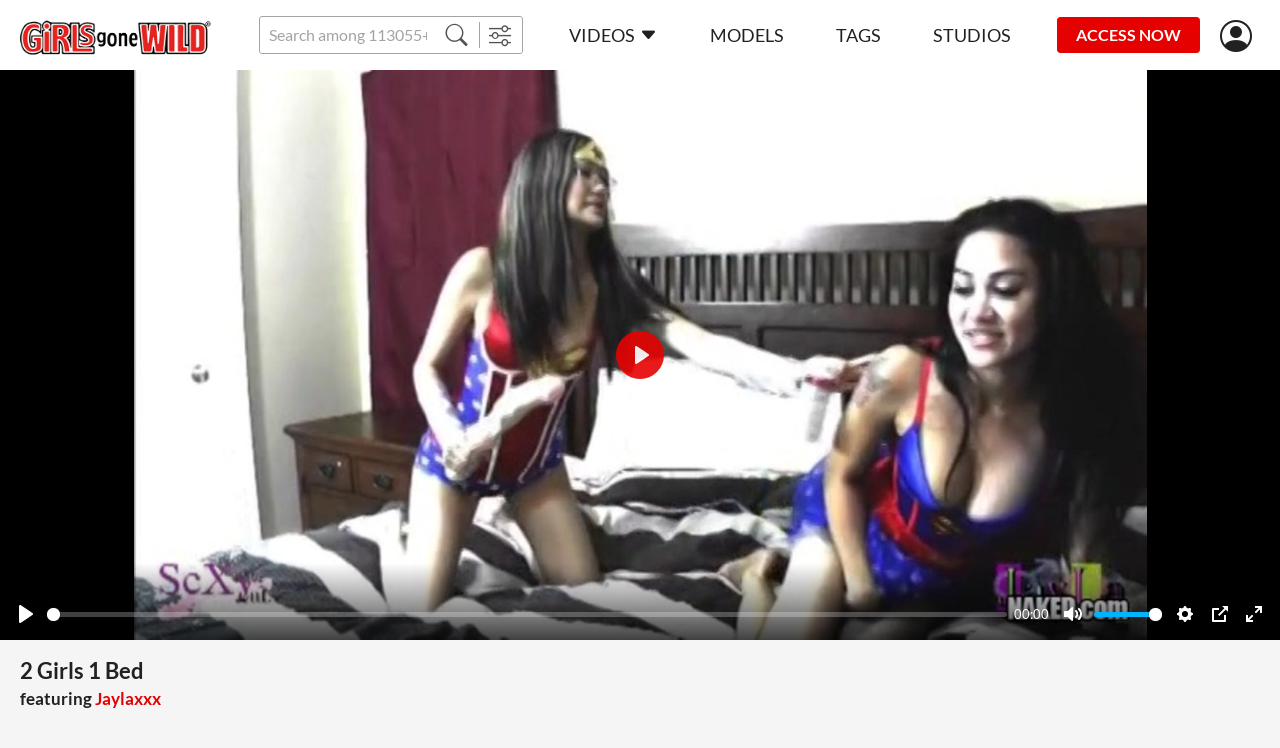

--- FILE ---
content_type: text/html;charset=UTF-8
request_url: https://girlsgonewild.com/watch/58806/2_girls_1_bed
body_size: 7683
content:
<!DOCTYPE html><html lang="ru"><head><title>2 Girls 1 Bed - Girls Gone Wild</title><meta charset="utf-8"><!--[if IE]>
<meta http-equiv="X-UA-Compatible" content="IE=edge">
<![endif]--><!--  <link rel="icon" href="/favicon.ico" type="image/x-icon"> --><meta name="viewport" content="width=device-width"><meta name="format-detection" content="telephone=no"><meta name="format-detection" content="address=no"><meta name="keywords" content="Girls Gone Wild,porno,porn,legal,asian,huge toy,american,black hair,lesbian,long hair,natural tits,only women,sex toy,shaved pussy hair,skinny body,slim body,superhero,tattoo,white skin"><meta name="description" content="Watch these two have the &lt;br&gt;time of their lives. See &lt;br&gt;Jayla get rammed with a &lt;br&gt;sword dildo!!!!"><link rel="apple-touch-icon-precomposed" href="https://girlsgonewild.com/assets/img/icons/apple-touch-icon_girlsgonewild-precomposed.png"><link rel="apple-touch-icon" href="https://girlsgonewild.com/assets/img/icons/apple-touch-icon_girlsgonewild.png"><link rel="shortcut icon" type="image/x-icon" href="https://girlsgonewild.com/assets/img/favicon/ggw.ico"><link rel="icon" type="image/x-icon" href="https://girlsgonewild.com/assets/img/favicon/ggw.ico"><link rel="canonical" href="https://girlsgonewild.com/watch/58806/2_girls_1_bed"><link rel="preload" href="https://girlsgonewild.com/assets/fonts/lato-v17-latin-regular.woff2" as="font" type="font/woff2" crossorigin="anonymous"><link rel="preload" href="https://girlsgonewild.com/assets/fonts/lato-v17-latin-700.woff2" as="font" type="font/woff2" crossorigin="anonymous"><link rel="preload" href="https://girlsgonewild.com/assets/fonts/lato-v17-latin-900.woff2" as="font" type="font/woff2" crossorigin="anonymous"><link rel="preload" href="https://girlsgonewild.com/assets/fonts/bootstrap-icons.woff2  " as="font" type="font/woff2" crossorigin="anonymous"><link rel="stylesheet" href="https://girlsgonewild.com/assets/css/fonts.css?rev=584"><link rel="stylesheet" href="https://girlsgonewild.com/assets/css/ggw.css?rev=584"><!-- START Universal Analytics -->
            <script type="text/javascript">(function(w,d,s,l,i){w[l]=w[l]||[];w[l].push({'gtm.start':
    new Date().getTime(),event:'gtm.js'});var f=d.getElementsByTagName(s)[0],
    j=d.createElement(s),dl=l!='dataLayer'?'&l='+l:'';j.async=true;j.src=
    'https://www.googletagmanager.com/gtm.js?id='+i+dl;f.parentNode.insertBefore(j,f);
})(window,document,'script','dataLayer','GTM-K3FCJ7L');</script>
            <!-- END Universal Analytics --></head><body><!--  BEGIN: AgeGO Age verification --><script src="https://verifycdn.agego.com/v1/verify.js"></script><script src="https://girlsgonewild.com/api/age-verification.js"></script><!--  END: AgeGO Age verification --><header id="header" class="header"><div class="container-fluid"><div class="header__row"><button type="button" class="btn btn-menu d-xl-none" id="menu-btn"></button><a href="/" class="header__logo"><img src="/assets/img/logo/girlsgonewild.png" alt></a><div class="header__search"><div class="input-group"><input class="form-control form-control-sm __search" name="q" placeholder="Search among 113055+ exclusive videos" autocomplete="off"><button type="button" class="btn btn-sm __search-button"><i class="bi bi-search"></i></button><button type="button" onclick="location.href='/filter';" class="btn btn-sm"><i class="bi bi-sliders"></i></button></div><div class="autocomplete" id="autocomplete"></div></div><nav class="menu d-xl-block" id="menu"><div class="menu__block"><ul class="menu__list"><li><a href="https://girlsgonewild.com/" data-bs-toggle="dropdown" data-bs-auto-close="outside" class="menu__link menu--toggle">Videos<i class="bi bi-caret-down-fill ms-5"></i></a><div class="dropdown-menu dropdown-menu-primary"><a href="https://girlsgonewild.com/recommended" class="dropdown-item">Recommended</a><a href="https://girlsgonewild.com/new-videos" class="dropdown-item">Newest scenes</a><a href="https://girlsgonewild.com/best-videos/2026" class="dropdown-item">Most popular scenes</a></div></li><li><a href="https://girlsgonewild.com/models" class="menu__link">Models</a></li><li><a href="https://girlsgonewild.com/genres" class="menu__link">Tags</a></li><li><a href="https://girlsgonewild.com/studios" class="menu__link">Studios</a></li></ul><ul class="menu__list border-0 mt-10 d-xl-none"><li><a href="https://girlsgonewild.com#forgot" class="text-light __forgot_password">lost password</a></li><li><a href="https://girlsgonewild.com#support" class="text-light __support">customer support</a></li><li><a href="https://girlsgonewild.com/terms-and-conditions" target="_blank" class="text-light">Terms And Conditions</a></li><li><a href="https://girlsgonewild.com/privacy-statement" target="_blank" class="text-light">Privacy statement</a></li><li><a href="https://secure.vend-o.com/customers/profile/login" target="_blank" class="text-light">vendo support</a></li><li><a href="https://pornbox.com/content-removal" target="_blank" class="text-light">Content Removal</a></li></ul></div></nav><div class="join-now"><a href="#join-us" class="js-show-guest btn btn-sm btn-secondary __join-us">ACCESS NOW</a><a href="https://girlsgonewild.com/api/join-us?from=https%3A%2F%2Fgirlsgonewild.com%2Fwatch%2F58806%2F2_girls_1_bed" class="js-show-new-user d-none btn btn-sm btn-secondary">ACCESS NOW</a><a href="https://girlsgonewild.com/api/go-to-box?from=https%3A%2F%2Fgirlsgonewild.com%2Fwatch%2F58806%2F2_girls_1_bed&agree=1" class="js-show-customer d-none btn btn-sm btn-secondary">MEMBERS AREA</a></div><div class="header__user-menu js-show-guest"><a href="#signIn" title="Sign in" alt="Sign in" class="header__link-user __sign_in"><i class="bi bi-person-circle"></i></a></div><div class="header__user-menu js-show-new-user js-show-customer d-none"><a class="header__link-user is-login" href="#" data-bs-toggle="dropdown" data-bs-auto-close="outside"><i class="bi bi-person-circle"></i><!--  span.js-email someuser@someuser.com --></a><div class="dropdown-menu dropdown-menu-primary dropdown-menu-end"><!--  a.dropdown-item.js-email(href="#") someuser@someuser.com --><!--  a.dropdown-item(href="#") Member Area --><a class="dropdown-item js-logout" href="https://girlsgonewild.com/api/logout?redirect=https%3A%2F%2Fgirlsgonewild.com%2Fwatch%2F58806%2F2_girls_1_bed">Log out</a></div></div></div></div></header><main><section class="section mb-30 mb-sm-40 mb-lg-40"><div class="container-fluid"><div class="watch"><div class="watch__video text-center"><video controls crossorigin playsinline data-duration="07:04" data-dimension="1.77778" data-poster="https://cdn77-image.gtflixtv.com/w1xaNm2ZZS6xRe_vHIaRAg==,1989961200/cf55f8bbb8847e3027850b0d90e1d110a68c4df0/1/120/879/3/061.jpg?method=resize&amp;w=1354&amp;height=762" width="1354px" height="762px" preload="none" preview="/seek-preview/58806"><source src="https://cdn77-video-preview.gtflixtv.com/367119b04627334584db149a224fe8742ee6023b/5/19/1435/15/1.mp4?tm=%7Bn%3A1%2Cs%3A21.2%7D&amp;b=1588001&amp;height=360&amp;w=640" size="360"></video></div><div class="container-fluid"><h1 class="watch__title h2 mb-15">2 Girls 1 Bed<span class="watch__featuring_models d-block mt-10 mt-lg-5">featuring&nbsp;<a href="https://girlsgonewild.com/model/6781/jaylaxxx" class="text-primary">Jaylaxxx</a></span></h1><div class="row text-light p-md text-nowrap p-xs-mob"><div class="col-auto pb-15 me-30"><i class="bi bi-calendar3 me-5"> 2014-07-16</i></div><div class="col-auto pb-15 me-30"><i class="bi bi-clock me-5"> 07:04</i></div><div class="col-auto pb-15 me-30"><i class="bi bi-eye me-5"> 111</i></div></div><div class="row mb-15"><div class="col"><div class="p-md text-light mb-5 genres-list"><span class="fw-bold">Studio:&nbsp;</span><a href="https://girlsgonewild.com/studios/cam-girls-gone-wild">Cam Girls Gone Wild</a></div></div></div><div class="row mb-15"><col-xl><div class="p-md text-light mb-5 fw-bold">Tags:</div><div class="genres-list p-md text-primary"><a href="/genre/asian">asian</a>,&nbsp;&nbsp;<a href="/genre/huge_toys">huge toys</a>,&nbsp;&nbsp;<a href="/genre/american">american</a>,&nbsp;&nbsp;<a href="/genre/black_hair">black hair</a>,&nbsp;&nbsp;<a href="/genre/lesbian">Lesbian</a>,&nbsp;&nbsp;<a href="/genre/long_hair">long hair</a>,&nbsp;&nbsp;<a href="/genre/tits_natural">natural tits</a>,&nbsp;&nbsp;<a href="/genre/only_women">Only women</a>,&nbsp;&nbsp;<a href="/genre/sex_toy">sex toy</a>,&nbsp;&nbsp;<a href="/genre/pussy_hair_shaved">shaved pussy hair</a>,&nbsp;&nbsp;<a href="/genre/body_skinny">skinny body</a>,&nbsp;&nbsp;<a href="/genre/body_slim">slim body</a>,&nbsp;&nbsp;<a href="/genre/costume_superhero">superhero</a>,&nbsp;&nbsp;<a href="/genre/tattoo">tattoo</a>,&nbsp;&nbsp;<a href="/genre/white_skin">white skin</a></div></col-xl></div><div class="row"><div class="me-lg-60"><div class="p-md text-light mb-5 fw-bold">Description:</div><div class="text-mob-more p-md">Watch these two have the <br>time of their lives. See <br>Jayla get rammed with a <br>sword dildo!!!!</div></div></div></div></div></div></section><section class="section mb-30 mb-sm-40 " id="related"><div class="container-fluid"><h2 class="section_title mb-20">MORE LIKE THIS</h2><div class="__pagination__items row row-cols-1 row-cols-sm-2 row-cols-lg-3 row-cols-xl-3 gx-0 gy-6 gx-sm-6 mx-n20 mb-40"><div class="col d-flex"><div class="card-scene" data-content="58767"><div class="card-scene__view"><div class="card-scene__labels"></div><div class="card-scene__time"><div class="label label--time">9 min</div></div><a href="https://girlsgonewild.com/watch/58767/sexy_time_with_kalina" data-preview="https://cdn77-video-preview.gtflixtv.com/1a3b6c9142404b4e59924f74dc7babf893aaa821/5/19/1404/0/1.mp4?tm=%7Bl%3A25%7D%2C%7Bn%3A5%2Cs%3A1%7D&amp;height=244&amp;w=432"><img src="[data-uri]" data-src="https://cdn77-image.gtflixtv.com/3CFcEvMFDOQA-5qBq7L2Yw==,1989961200/5a8741afd0f79fc2541c863ca340385aab701e8b/1/120/847/3/081.jpg?c=1&amp;method=resize&amp;f=jpg&amp;w=420&amp;height=236" alt="Sexy Time with Kalina" data-placeholder="[data-uri]"></a></div><div class="card-scene__text"><a href="https://girlsgonewild.com/watch/58767/sexy_time_with_kalina" title="Sexy Time with Kalina">Sexy Time with Kalina</a></div></div></div><div class="col d-flex"><div class="card-scene" data-content="59379"><div class="card-scene__view"><div class="card-scene__labels"></div><div class="card-scene__time"><div class="label label--time">5 min</div></div><a href="https://girlsgonewild.com/watch/59379/valentine_s_striptease" data-preview="https://cdn77-video-preview.gtflixtv.com/df5b0d8a63a8ceef80a4a387ec8ff0842f809f22/5/19/1945/0/1.mp4?tm=%7Bl%3A25%7D%2C%7Bn%3A5%2Cs%3A1%7D&amp;height=244&amp;w=432"><img src="[data-uri]" data-src="https://cdn77-image.gtflixtv.com/PUtbE3qV7JzI5men7yxaVw==,1989961200/33826c2ce48571bbef961f58d09fda57a35e1b46/1/114/659/3/043.jpg?c=1&amp;method=resize&amp;f=jpg&amp;w=420&amp;height=236" alt="Valentine\'s Striptease" data-placeholder="[data-uri]"></a></div><div class="card-scene__text"><a href="https://girlsgonewild.com/watch/59379/valentine_s_striptease" title="Valentine\'s Striptease">Valentine\'s Striptease</a></div></div></div><div class="col d-flex"><div class="card-scene" data-content="58474"><div class="card-scene__view"><div class="card-scene__labels"></div><div class="card-scene__time"><div class="label label--time">10 min</div></div><a href="https://girlsgonewild.com/watch/58474/private_fun_with_jayla_ala_voyeur_" data-preview="https://cdn77-video-preview.gtflixtv.com/921f6ea8539d7c49d6e4520b564d19addce75af1/5/19/1140/0/1.mp4?tm=%7Bl%3A25%7D%2C%7Bn%3A5%2Cs%3A1%7D&amp;height=244&amp;w=432"><img src="[data-uri]" data-src="https://cdn77-image.gtflixtv.com/UeJiBr2V2VWBYhv3qVxjXw==,1989961200/c021730060c2efa1c1d4d398cbb81b2d2c3cf5c4/1/114/259/3/153.jpg?c=1&amp;method=resize&amp;f=jpg&amp;w=420&amp;height=236" alt="Private Fun With Jayla ala Voyeur!" data-placeholder="[data-uri]"></a></div><div class="card-scene__text"><a href="https://girlsgonewild.com/watch/58474/private_fun_with_jayla_ala_voyeur_" title="Private Fun With Jayla ala Voyeur!">Private Fun With Jayla ala Voyeur!</a></div></div></div><div class="col d-flex"><div class="card-scene" data-content="58551"><div class="card-scene__view"><div class="card-scene__labels"></div><div class="card-scene__time"><div class="label label--time">5 min</div></div><a href="https://girlsgonewild.com/watch/58551/jaylaxxx_getting_reaaal_sexy" data-preview="https://cdn77-video-preview.gtflixtv.com/f6d9e615275a153f7960f249794846db27325469/5/19/1213/0/1.mp4?tm=%7Bl%3A25%7D%2C%7Bn%3A5%2Cs%3A1%7D&amp;height=244&amp;w=432"><img src="[data-uri]" data-src="https://cdn77-image.gtflixtv.com/p31VYywv5MZpgejZald1_g==,1989961200/73404437c8dece806e41d4ddf3ebeafd18019c40/1/114/323/3/043.jpg?c=1&amp;method=resize&amp;f=jpg&amp;w=420&amp;height=236" alt="Jaylaxxx Getting Reaaal Sexy" data-placeholder="[data-uri]"></a></div><div class="card-scene__text"><a href="https://girlsgonewild.com/watch/58551/jaylaxxx_getting_reaaal_sexy" title="Jaylaxxx Getting Reaaal Sexy">Jaylaxxx Getting Reaaal Sexy</a></div></div></div><div class="col d-flex"><div class="card-scene" data-content="58545"><div class="card-scene__view"><div class="card-scene__labels"></div><div class="card-scene__time"><div class="label label--time">9 min</div></div><a href="https://girlsgonewild.com/watch/58545/polishing_my_pink_with_glass_and_class" data-preview="https://cdn77-video-preview.gtflixtv.com/d70ae17525bb8ad6cf310ea7f5ab9c69d695c774/5/19/1208/0/1.mp4?tm=%7Bl%3A25%7D%2C%7Bn%3A5%2Cs%3A1%7D&amp;height=244&amp;w=432"><img src="[data-uri]" data-src="https://cdn77-image.gtflixtv.com/FCatWvMrbVXwYCAbEihSSg==,1989961200/5a2517477bb5a29cf9e229d7b93080a04faa0947/1/114/320/3/086.jpg?c=1&amp;method=resize&amp;f=jpg&amp;w=420&amp;height=236" alt="Polishing My Pink With Glass and Class" data-placeholder="[data-uri]"></a></div><div class="card-scene__text"><a href="https://girlsgonewild.com/watch/58545/polishing_my_pink_with_glass_and_class" title="Polishing My Pink With Glass and Class">Polishing My Pink With Glass and Class</a></div></div></div><div class="col d-flex"><div class="card-scene" data-content="58528"><div class="card-scene__view"><div class="card-scene__labels"></div><div class="card-scene__time"><div class="label label--time">11 min</div></div><a href="https://girlsgonewild.com/watch/58528/fucking_my_pussy_big_blue" data-preview="https://cdn77-video-preview.gtflixtv.com/c626e73ea6ead4c25745389292ee2eabdb894d4a/5/19/1193/0/1.mp4?tm=%7Bl%3A25%7D%2C%7Bn%3A5%2Cs%3A1%7D&amp;height=244&amp;w=432"><img src="[data-uri]" data-src="https://cdn77-image.gtflixtv.com/e-ouGoM9WTYrC4uRIMIO9g==,1989961200/dd97d97bb27125984819955b9ea459d2d0e0a5c8/1/114/308/3/259.jpg?c=1&amp;method=resize&amp;f=jpg&amp;w=420&amp;height=236" alt="Fucking My Pussy Big Blue" data-placeholder="[data-uri]"></a></div><div class="card-scene__text"><a href="https://girlsgonewild.com/watch/58528/fucking_my_pussy_big_blue" title="Fucking My Pussy Big Blue">Fucking My Pussy Big Blue</a></div></div></div><div class="col d-flex"><div class="card-scene" data-content="58510"><div class="card-scene__view"><div class="card-scene__labels"></div><div class="card-scene__time"><div class="label label--time">10 min</div></div><a href="https://girlsgonewild.com/watch/58510/my_pussy_tastes_so_good_and_so_sweet" data-preview="https://cdn77-video-preview.gtflixtv.com/5449ccafbdc9631b17b5a6f99518f0f9fc1aaa1c/5/19/1175/0/1.mp4?tm=%7Bl%3A25%7D%2C%7Bn%3A5%2Cs%3A1%7D&amp;height=244&amp;w=432"><img src="[data-uri]" data-src="https://cdn77-image.gtflixtv.com/MmbdKftQsZr_6U6hB3K-aA==,1989961200/1f687e20c47a056c31fef0f5f5001b9f72cfeef8/1/114/294/3/135.jpg?c=1&amp;method=resize&amp;f=jpg&amp;w=420&amp;height=236" alt="My Pussy Tastes So Good and So Sweet" data-placeholder="[data-uri]"></a></div><div class="card-scene__text"><a href="https://girlsgonewild.com/watch/58510/my_pussy_tastes_so_good_and_so_sweet" title="My Pussy Tastes So Good and So Sweet">My Pussy Tastes So Good and So Sweet</a></div></div></div><div class="col d-flex"><div class="card-scene" data-content="58951"><div class="card-scene__view"><div class="card-scene__labels"></div><div class="card-scene__time"><div class="label label--time">5 min</div></div><a href="https://girlsgonewild.com/watch/58951/fuck_our_feet" data-preview="https://cdn77-video-preview.gtflixtv.com/332d51f1f286f0d9eb52db0dee4fbeb849bc1f6b/5/19/1567/0/1.mp4?tm=%7Bl%3A25%7D%2C%7Bn%3A5%2Cs%3A1%7D&amp;height=244&amp;w=432"><img src="[data-uri]" data-src="https://cdn77-image.gtflixtv.com/w7dkg2NAawSA1ti_Cl1NPw==,1989961200/0d330cbf09c5f66efc61de57fdc2faeb612ab927/1/120/1005/3/040.jpg?c=1&amp;method=resize&amp;f=jpg&amp;w=420&amp;height=236" alt="Fuck Our Feet" data-placeholder="[data-uri]"></a></div><div class="card-scene__text"><a href="https://girlsgonewild.com/watch/58951/fuck_our_feet" title="Fuck Our Feet">Fuck Our Feet</a></div></div></div><div class="col d-flex"><div class="card-scene" data-content="58544"><div class="card-scene__view"><div class="card-scene__labels"></div><div class="card-scene__time"><div class="label label--time">7 min</div></div><a href="https://girlsgonewild.com/watch/58544/rubbing_my_twat_in_black_and_white" data-preview="https://cdn77-video-preview.gtflixtv.com/5ce53daf416e3459120123593921ad673272f64a/5/19/1209/0/1.mp4?tm=%7Bl%3A25%7D%2C%7Bn%3A5%2Cs%3A1%7D&amp;height=244&amp;w=432"><img src="[data-uri]" data-src="https://cdn77-image.gtflixtv.com/CJYsiajB_vGE_gsQg2DGSQ==,1989961200/3577004c8895f22e02529d9aa40b46518a3f4b44/1/114/319/3/171.jpg?c=1&amp;method=resize&amp;f=jpg&amp;w=420&amp;height=236" alt="Rubbing My Twat In Black and White" data-placeholder="[data-uri]"></a></div><div class="card-scene__text"><a href="https://girlsgonewild.com/watch/58544/rubbing_my_twat_in_black_and_white" title="Rubbing My Twat In Black and White">Rubbing My Twat In Black and White</a></div></div></div><div class="col d-flex"><div class="card-scene" data-content="58711"><div class="card-scene__view"><div class="card-scene__labels"></div><div class="card-scene__time"><div class="label label--time">8 min</div></div><a href="https://girlsgonewild.com/watch/58711/cleaning_with_jayla" data-preview="https://cdn77-video-preview.gtflixtv.com/0fd91e748be0f956b295e5964d2300313fb701f4/5/19/1356/0/1.mp4?tm=%7Bl%3A25%7D%2C%7Bn%3A5%2Cs%3A1%7D&amp;height=244&amp;w=432"><img src="[data-uri]" data-src="https://cdn77-image.gtflixtv.com/O3um9mJTsauhg6TY-TWpvA==,1989961200/4e7f03526a7d138ad866fe891585c1d23fb953b2/1/120/798/3/121.jpg?c=1&amp;method=resize&amp;f=jpg&amp;w=420&amp;height=236" alt="Cleaning With Jayla" data-placeholder="[data-uri]"></a></div><div class="card-scene__text"><a href="https://girlsgonewild.com/watch/58711/cleaning_with_jayla" title="Cleaning With Jayla">Cleaning With Jayla</a></div></div></div><div class="col d-flex"><div class="card-scene" data-content="58598"><div class="card-scene__view"><div class="card-scene__labels"></div><div class="card-scene__time"><div class="label label--time">16 min</div></div><a href="https://girlsgonewild.com/watch/58598/jayla_times_episode_2_" data-preview="https://cdn77-video-preview.gtflixtv.com/0ed8bf04c29e091c4fe18d7731cff7ed4674c9a1/5/19/1254/0/1.mp4?tm=%7Bl%3A25%7D%2C%7Bn%3A5%2Cs%3A1%7D&amp;height=244&amp;w=432"><img src="[data-uri]" data-src="https://cdn77-image.gtflixtv.com/72DGd9YDW-y7Ls9pkLW89A==,1989961200/a2d6afdf1bfaf1d8706460bda9b465f4d4306d2b/1/114/354/3/242.jpg?c=1&amp;method=resize&amp;f=jpg&amp;w=420&amp;height=236" alt="Jayla Times Episode 2!" data-placeholder="[data-uri]"></a></div><div class="card-scene__text"><a href="https://girlsgonewild.com/watch/58598/jayla_times_episode_2_" title="Jayla Times Episode 2!">Jayla Times Episode 2!</a></div></div></div><div class="col d-flex"><div class="card-scene" data-content="58543"><div class="card-scene__view"><div class="card-scene__labels"></div><div class="card-scene__time"><div class="label label--time">6 min</div></div><a href="https://girlsgonewild.com/watch/58543/made_myself_a_latex_outfit_" data-preview="https://cdn77-video-preview.gtflixtv.com/28f5080c55c433538c938f0fd17ab13811eef0d7/5/19/1207/0/1.mp4?tm=%7Bl%3A25%7D%2C%7Bn%3A5%2Cs%3A1%7D&amp;height=244&amp;w=432"><img src="[data-uri]" data-src="https://cdn77-image.gtflixtv.com/tBsfcPQOLoNSPxz0Jn6EIQ==,1989961200/0d7ed4b221572738646423c42aeaf9daea0fa16e/1/114/318/3/125.jpg?c=1&amp;method=resize&amp;f=jpg&amp;w=420&amp;height=236" alt="Made Myself A Latex Outfit..." data-placeholder="[data-uri]"></a></div><div class="card-scene__text"><a href="https://girlsgonewild.com/watch/58543/made_myself_a_latex_outfit_" title="Made Myself A Latex Outfit...">Made Myself A Latex Outfit...</a></div></div></div><div class="col d-flex"><div class="card-scene" data-content="58673"><div class="card-scene__view"><div class="card-scene__labels"></div><div class="card-scene__time"><div class="label label--time">8 min</div></div><a href="https://girlsgonewild.com/watch/58673/jayla_s_pussy_pop" data-preview="https://cdn77-video-preview.gtflixtv.com/eec730f9b6f9b5dee5c75f295f2e53d089074068/5/19/1323/0/1.mp4?tm=%7Bl%3A25%7D%2C%7Bn%3A5%2Cs%3A1%7D&amp;height=244&amp;w=432"><img src="[data-uri]" data-src="https://cdn77-image.gtflixtv.com/1SZfg0LuA-EdBm5_NF7M1w==,1989961200/91c2e0abd20566705f897c8bd35e3728eeb7d234/1/120/765/3/161.jpg?c=1&amp;method=resize&amp;f=jpg&amp;w=420&amp;height=236" alt="Jayla's Pussy Pop" data-placeholder="[data-uri]"></a></div><div class="card-scene__text"><a href="https://girlsgonewild.com/watch/58673/jayla_s_pussy_pop" title="Jayla's Pussy Pop">Jayla's Pussy Pop</a></div></div></div><div class="col d-flex"><div class="card-scene" data-content="59035"><div class="card-scene__view"><div class="card-scene__labels"></div><div class="card-scene__time"><div class="label label--time">6 min</div></div><a href="https://girlsgonewild.com/watch/59035/panty_slinging" data-preview="https://cdn77-video-preview.gtflixtv.com/082ce4bcf4a6feff0de003374880f9aea2971144/5/19/1645/0/1.mp4?tm=%7Bl%3A25%7D%2C%7Bn%3A5%2Cs%3A1%7D&amp;height=244&amp;w=432"><img src="[data-uri]" data-src="https://cdn77-image.gtflixtv.com/YgRBbVGY3hDokG_GQ7wfTQ==,1989961200/9820a30c794b4d333e455c23bae11db66afb3033/1/120/1078/3/077.jpg?c=1&amp;method=resize&amp;f=jpg&amp;w=420&amp;height=236" alt="Panty Slinging" data-placeholder="[data-uri]"></a></div><div class="card-scene__text"><a href="https://girlsgonewild.com/watch/59035/panty_slinging" title="Panty Slinging">Panty Slinging</a></div></div></div><div class="col d-flex"><div class="card-scene" data-content="58809"><div class="card-scene__view"><div class="card-scene__labels"></div><div class="card-scene__time"><div class="label label--time">12 min</div></div><a href="https://girlsgonewild.com/watch/58809/spying_on_my_shower" data-preview="https://cdn77-video-preview.gtflixtv.com/6e6de253d06b6a423a049f3fdc7886f50a95fe65/5/19/1436/0/1.mp4?tm=%7Bl%3A25%7D%2C%7Bn%3A5%2Cs%3A1%7D&amp;height=244&amp;w=432"><img src="[data-uri]" data-src="https://cdn77-image.gtflixtv.com/-u2_wsZ4-MaIGzJA8S6lcg==,1989961200/9e6dbd01983312e4eeb3208cb1664ca449fb3a3a/1/120/882/3/131.jpg?c=1&amp;method=resize&amp;f=jpg&amp;w=420&amp;height=236" alt="Spying on My Shower" data-placeholder="[data-uri]"></a></div><div class="card-scene__text"><a href="https://girlsgonewild.com/watch/58809/spying_on_my_shower" title="Spying on My Shower">Spying on My Shower</a></div></div></div><div class="col d-flex"><div class="card-scene" data-content="58783"><div class="card-scene__view"><div class="card-scene__labels"></div><div class="card-scene__time"><div class="label label--time">6 min</div></div><a href="https://girlsgonewild.com/watch/58783/2014_sasha_s_lustful_anal_explotion" data-preview="https://cdn77-video-preview.gtflixtv.com/921a044195594039ffce57c11bafb3ca46509087/5/19/1418/0/1.mp4?tm=%7Bl%3A25%7D%2C%7Bn%3A5%2Cs%3A1%7D&amp;height=244&amp;w=432"><img src="[data-uri]" data-src="https://cdn77-image.gtflixtv.com/ORZDW0e3N138Y66s_04j8A==,1989961200/0f7b039f0bda12295267edcfe4a8c7178f096719/1/120/859/3/073.jpg?c=1&amp;method=resize&amp;f=jpg&amp;w=420&amp;height=236" alt="2014-Sasha's lustful Anal Explotion" data-placeholder="[data-uri]"></a></div><div class="card-scene__text"><a href="https://girlsgonewild.com/watch/58783/2014_sasha_s_lustful_anal_explotion" title="2014-Sasha's lustful Anal Explotion">2014-Sasha's lustful Anal Explotion</a></div></div></div><div class="col d-flex"><div class="card-scene" data-content="58542"><div class="card-scene__view"><div class="card-scene__labels"></div><div class="card-scene__time"><div class="label label--time">7 min</div></div><a href="https://girlsgonewild.com/watch/58542/asian_honey_and_special_jade_pool_time_fun" data-preview="https://cdn77-video-preview.gtflixtv.com/844519bd553257de84220e136ffffa127d3f8345/5/19/1206/0/1.mp4?tm=%7Bl%3A25%7D%2C%7Bn%3A5%2Cs%3A1%7D&amp;height=244&amp;w=432"><img src="[data-uri]" data-src="https://cdn77-image.gtflixtv.com/yAgIMXYU5yQj2QASx74TSA==,1989961200/5a4111cdf3f2b0d485b997e03d0b0744e87dc54a/1/98/716/3/108.jpg?c=1&amp;method=resize&amp;f=jpg&amp;w=420&amp;height=236" alt="Asian Honey and Special Jade Pool Time Fun" data-placeholder="[data-uri]"></a></div><div class="card-scene__text"><a href="https://girlsgonewild.com/watch/58542/asian_honey_and_special_jade_pool_time_fun" title="Asian Honey and Special Jade Pool Time Fun">Asian Honey and Special Jade Pool Time Fun</a></div></div></div><div class="col d-flex"><div class="card-scene" data-content="59437"><div class="card-scene__view"><div class="card-scene__labels"></div><div class="card-scene__time"><div class="label label--time">7 min</div></div><a href="https://girlsgonewild.com/watch/59437/watch_me_fuck_both_holes" data-preview="https://cdn77-video-preview.gtflixtv.com/38faeac5fd57f9d57ce4e721da50602ae60f584d/5/19/1986/0/1.mp4?tm=%7Bl%3A25%7D%2C%7Bn%3A5%2Cs%3A1%7D&amp;height=244&amp;w=432"><img src="[data-uri]" data-src="https://cdn77-image.gtflixtv.com/p-DKH9zqbBgboCxOq37kLQ==,1989961200/a1b63447eebe64dee462cac03d62a2edca8c1a2d/1/114/699/3/100.jpg?c=1&amp;method=resize&amp;f=jpg&amp;w=420&amp;height=236" alt="Watch Me Fuck Both Holes" data-placeholder="[data-uri]"></a></div><div class="card-scene__text"><a href="https://girlsgonewild.com/watch/59437/watch_me_fuck_both_holes" title="Watch Me Fuck Both Holes">Watch Me Fuck Both Holes</a></div></div></div></div><div class="__pagination__block"><div class="text-center"><a href="https://girlsgonewild.com/watch/58806/2_girls_1_bed/2" class="btn btn-black __pagination_button __pagination_button--more">Load more</a></div><div class="pagination"><a href="https://girlsgonewild.com/watch/58806/2_girls_1_bed" class="is-active pagination__item __pagination_button">1</a><a href="https://girlsgonewild.com/watch/58806/2_girls_1_bed/2" class="pagination__item __pagination_button">2</a><a href="https://girlsgonewild.com/watch/58806/2_girls_1_bed/2" class="pagination__item __pagination_button"><i class="bi bi-chevron-right"></i></a><a href="https://girlsgonewild.com/watch/58806/2_girls_1_bed/2" class="pagination__item __pagination_button"><i class="bi bi-chevron-double-right"></i></a></div></div></div></section><div class="container-fluid px-0"><div class="banner"><a><img class="d-lg-none w-100"><img class="d-none d-lg-block w-100"></a></div></div></main><footer class="footer bg-dark text-light text-center py-30 pt-lg-45"><div class="container-fluid"><a href="/" class="footer__logo mb-20 mb-lg-40"><img src="/assets/img/logo/girlsgonewild.png" alt></a><ul class="footer__menu text-uppercase"><li><a href="https://girlsgonewild.com#forgot" class="__forgot_password">lost password</a></li><li><a href="https://girlsgonewild.com#support" class="__support">customer support</a></li><li><a href="https://girlsgonewild.com/terms-and-conditions" target="_blank">Terms And Conditions</a></li><li><a href="https://girlsgonewild.com/privacy-statement" target="_blank">Privacy statement</a></li><li><a href="https://secure.vend-o.com/customers/profile/login" target="_blank">vendo support</a></li><li><a href="https://pornbox.com/content-removal" target="_blank">Content Removal</a></li></ul><p class="mb-10 p-xs">Welcome to Girlsgonewild.com, the best place where girls are feral. Find milfs, babes, mature females and teens in their savage state.<br>Watch videos in HD or 4K with extreme porn and sexy scenes. Discover the hottest and naughtiest women fucking, masturbating, sucking dicks, eating cum,<br>having hardcore doggy style sex or gangbangs. On Girls Gone Wild, you will see huge milky breasts of asian, black, blonde or brunette bitches.<br>Experience authentic and crazy wild sex with big sluts.<br>Join the premium access to get all these wild and horny girls in excellent quality.<br><p class="mb-10 p-xs"></p></p>All content, images & intellectual properties © Copyright 2020 GTFlix tv s.r.o.All Rights Reserved.All models were 18 at the time the pictures were taken.<p class="mb-10 p-xs">Click <a href="https://girlsgonewild.com/docs/notice2257">here</a> for records required pursuant to 18 U.S.C. 2257 Record Keeping Requirements Compliance Statement.<br>By entering this site you swear that you are of legal age in your area to view adult material and that you wish to view such material.</p></div></footer><script src="https://girlsgonewild.com/assets/js/app.js?rev=584"></script><script src="https://www.google.com/recaptcha/api.js?render=explicit"></script><script src="https://account.analvids.com/api/jdialog/ggw.js"></script><script>function onSexcashLoad() {
	var siteAffId  = 'girlsgonewild';
	var cookieName = 'girlsgonewildcookie';
	var tourId     = "xLNF1uXdzg";
	var defaultAffId = null;
	var customAffTracker = readCookie("sxc_affiliate");
	var cookieAffLinkCode = readCookie("sxc_link_code");

	var sexcashAff = (match = RegExp('[?&]aff=([^&#]*)').exec(window.location.search)) ? decodeURIComponent(match[1].replace(/\+/g, ' ')) : false;
	if (sexcashAff) {
		document.cookie = 'sxc_link_code=' + sexcashAff + '; path=/; max-age=2592000';
		customAffTracker = null;
	} else if( cookieAffLinkCode ) {
		customAffTracker = cookieAffLinkCode;
	} else if( ! customAffTracker ){
		customAffTracker = defaultAffId;
	}
	Sexcash.hit(siteAffId, cookieName, 'aff', tourId, false, customAffTracker);
	// next code executed on sexcash side
	// window.sexCashProcessed && window.sexCashProcessed();
}

function readCookie(name) {
	var nameEQ = name + "=";
	var ca = document.cookie.split(';');
	for (var i = 0; i < ca.length; i++) {
		var c = ca[i];
		while (c.charAt(0) === ' ') c = c.substring(1, c.length);
		if (c.indexOf(nameEQ) === 0) return c.substring(nameEQ.length, c.length);
	}
	return null;
}

</script><script src="https://tracking.sexcash.com/tracking-script.js" onload="onSexcashLoad()"></script></body></html>